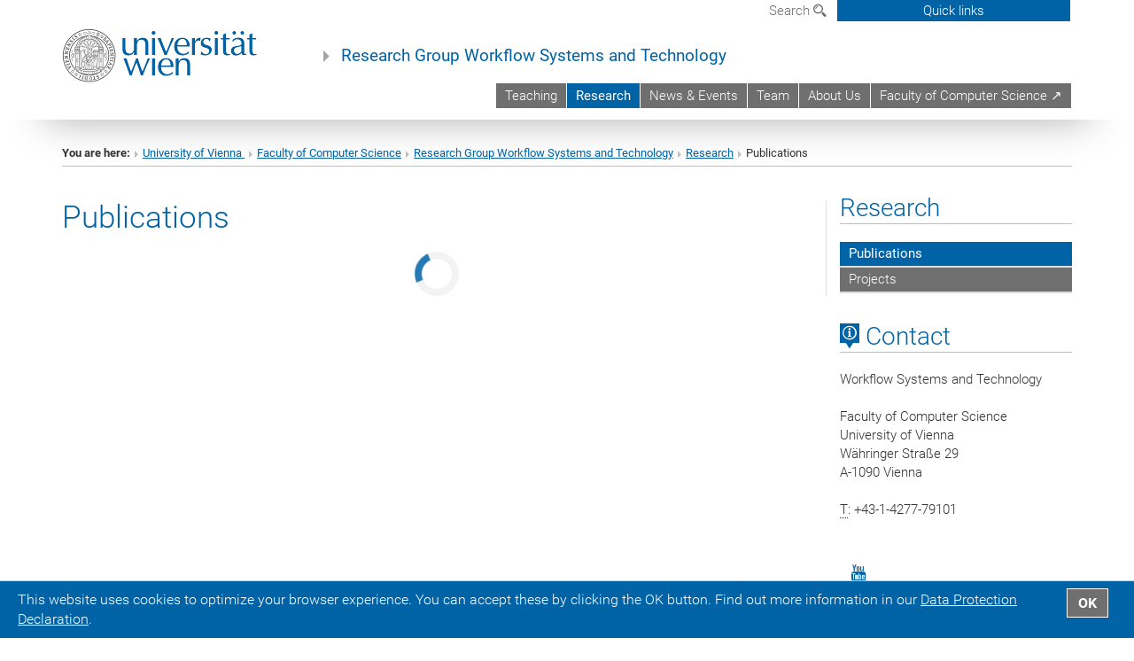

--- FILE ---
content_type: text/html; charset=utf-8
request_url: https://wst.cs.univie.ac.at/research/publications/
body_size: 34366
content:
<!DOCTYPE html>
<html xmlns="http://www.w3.org/1999/xhtml" xml:lang="en" lang="en">
<head prefix="og: http://ogp.me/ns# fb: http://ogp.me/ns/fb# article: http://ogp.me/ns/article#">

<meta charset="utf-8">
<!-- 
	This website is powered by TYPO3 - inspiring people to share!
	TYPO3 is a free open source Content Management Framework initially created by Kasper Skaarhoj and licensed under GNU/GPL.
	TYPO3 is copyright 1998-2019 of Kasper Skaarhoj. Extensions are copyright of their respective owners.
	Information and contribution at https://typo3.org/
-->



<title>Publications</title>
<meta name="generator" content="TYPO3 CMS">


<link rel="stylesheet" type="text/css" href="/typo3temp/assets/css/c7d56657d7.css?1677179694" media="all">
<link rel="stylesheet" type="text/css" href="/fileadmin/templates/GLOBAL/CSS/styles.css?1693920595" media="all">
<link rel="stylesheet" type="text/css" href="/fileadmin/templates/GLOBAL/ICONS/style.css?1693920596" media="all">
<link rel="stylesheet" type="text/css" href="/fileadmin/templates/GLOBAL/CSS/print.css?1613060849" media="print">
<link rel="stylesheet" type="text/css" href="/fileadmin/templates/GLOBAL/ICONS/tablesorter/tablesorter.css?1677156829" media="all">
<link rel="stylesheet" type="text/css" href="/fileadmin/templates/GLOBAL/JS/shariff/shariff-vie.css?1693920596" media="all">
<link rel="stylesheet" type="text/css" href="/fileadmin/templates/GLOBAL/CSS/video-js.min.css?1613060851" media="all">
<link rel="stylesheet" type="text/css" href="/fileadmin/templates/GLOBAL/CSS/videojs.thumbnails.css?1613060851" media="all">
<link rel="stylesheet" type="text/css" href="/fileadmin/templates/GLOBAL/EXT/powermail/pm-additional.css?1693920595" media="all">
<link rel="stylesheet" type="text/css" href="/fileadmin/templates/GLOBAL/CSS/added-accessibility.css?1693920595" media="all">
<link rel="stylesheet" type="text/css" href="/fileadmin/templates/GLOBAL/EXT/news/css/news.css?1693920595" media="all">
<link rel="stylesheet" type="text/css" href="/fileadmin/templates/GLOBAL/EXT/openstreetmap/osm.css?1637217134" media="all">
<link rel="stylesheet" type="text/css" href="/typo3conf/ext/univie_phaidra/Resources/style.css?1683536634" media="all">
<link rel="stylesheet" type="text/css" href="/typo3conf/ext/univie_personal/Resources/Public/Css/styles.css?1613060438" media="all">
<link rel="stylesheet" type="text/css" href="/fileadmin/templates/GLOBAL/EXT/pure/css/pure.css?1613060843" media="all">
<link rel="stylesheet" type="text/css" href="/fileadmin/user_upload/f_system/informatik_design.css?1748257168" media="all">



<script src="/fileadmin/templates/GLOBAL/JS/jquery-2.1.x-1.10.x-1.2.x-3.0.x.js?1613060848" type="application/x-javascript"></script>
<script src="/fileadmin/templates/GLOBAL/JS/videoJS/video.min.js?1613060848" type="application/x-javascript"></script>
<script src="/fileadmin/templates/GLOBAL/JS/videoJS/videojs-contrib-hls.min.js?1613060848" type="application/x-javascript"></script>
<script src="/fileadmin/templates/GLOBAL/JS/videoJS/videojs.thumbnails.js?1613060848" type="application/x-javascript"></script>
<script src="/fileadmin/templates/GLOBAL/JS/videoJS/videojs.persistvolume.js?1613060848" type="application/x-javascript"></script>
<script src="/typo3temp/assets/js/9a38f34785.js?1677179694" type="text/javascript"></script>


<link href="/fileadmin/templates/GLOBAL/IMG/favicon.ico" rel="shortcut icon" type="image/vnd.microsoft.icon" />
<link href="/fileadmin/templates/GLOBAL/IMG/favicon-uni.png" rel="apple-touch-icon" type="image/png" />
<link href="/fileadmin/templates/GLOBAL/IMG/favicon-uni.png" rel="shortcut icon" type="image/vnd.microsoft.icon" />

            <meta property="og:base-title" content="Research Group Workflow Systems and Technology" />
            <meta http-equiv="X-UA-Compatible" content="IE=edge">
            <meta name="viewport" content="width=device-width, initial-scale=1">

            <!-- HTML5 shim and Respond.js IE8 support of HTML5 elements and media queries -->
            <!--[if lt IE 9]>
                <script src="https://oss.maxcdn.com/libs/html5shiv/3.7.0/html5shiv.js"></script>
                <script src="https://oss.maxcdn.com/libs/respond.js/1.4.2/respond.min.js"></script>
            <![endif]-->
            <meta name="title" content="Publications" /><meta property="og:site-id" content="904" /><meta property="og:title" content="Publications" /><meta property="og:type" content="article" /><meta property="og:url" content="https://wst.cs.univie.ac.at/research/publications/publication/3275/" /><meta name="twitter:card" content="summary_large_image" /><meta name="twitter:title" content="Publications" /><meta name="og:type" content="article" /><meta property="og:url" content="https://wst.cs.univie.ac.at/research/publications/publication/3275/" /><meta property="og:description" content="Publications" /><meta name="twitter:description" content="Publications" />
            <meta property="og:image" content="https://www.univie.ac.at/fileadmin/templates/GLOBAL/IMG/uni_logo.jpg" />
            <meta property="og:image:type" content="image/jpg" />
            <meta property="og:image:width" content="1200" />
            <meta property="og:image:height" content="630" />
            <meta name="twitter:site" content="univienna" />
                <meta property="og:image" content="https://backend.univie.ac.at/fileadmin/templates/GLOBAL/IMG/uni_logo.jpg" />
                <meta property="og:image:type" content="image/jpg" />
                <meta property="og:image:width" content="1200" />
                <meta property="og:image:height" content="630" />
                <meta name="twitter:site" content="univienna" /><meta property="fb:app_id" content="1752333404993542" />
</head>
<body>

<header>
<nav aria-label="Sprungmarke zum Inhalt" class="skip">
    <a href="#mainContent" class="skip-to-content" tabindex="0" title="skip">Go directly to main content</a>
</nav>
<div id="device-xs" class="hidden-xs"></div>
<div id="device-sm" class="hidden-sm hidden-xs"></div>
<div id="device-md" class="hidden-md hidden-sm hidden-xs"></div>
<!-- Small Devices -->
        <div class="navbar-header skip"><button type="button" id="button-open-menu" class="navbar-toggle my-button" data-toggle="collapse" data-target="#menu-container-mobile" aria-haspopup="true"><span class="sr-only" id="show-navigation-button-text">Show navigation</span><span class="icon-mainmenue" aria-hidden="true"></span></button></div>

    <div class="navbar-collapse collapse hidden-md hidden-lg skip" id="menu-container-mobile">
        <div class="navbar-header">
            <button type="button" class="navbar-toggle menu-open" data-toggle="collapse" data-target="#menu-container-mobile" aria-expanded="true">
                <span class="sr-only" id="hide-navigation-button-text">Hide navigation</span>
                <span class="icon-cancel-circle" aria-hidden="true"></span>
            </button>
        </div>
        <div class="menu-header-mobile col-sx-12 hidden-md hidden-lg">
            <a href="https://www.univie.ac.at/en/"><img width="220" src="/fileadmin/templates/GLOBAL/IMG/uni_logo_220.jpg" class="logo logo-single" id="Link-UniWien" alt="University of Vienna - Main page"  data-rjs="3"></a>
        </div>
        <nav aria-label="Main navigation" class="navbar navbar-uni-mobile hidden-md hidden-lg"><ul class="nav navbar-nav navbar-right"><li class="dropdown dropdown-mobile"><a href="/teaching/" target="_self" class="link-text">Teaching<a data-toggle="dropdown" href="" class="toggle-icon" role="button" aria-label="Menü öffnen"><span class="icon-navi-close">&nbsp;</span></a></a><ul class="dropdown-menu level2"><li class="level2"><a href="/teaching/courses/" target="_self" class="level2">Courses</a></li><li class="level2"><a href="/teaching/open-topics/" target="_self" class="level2">Open Topics</a></li></ul></li><li class="dropdown dropdown-mobile act"><a href="/research/" target="_self" class="link-text act">Research<a data-toggle="dropdown" href="" class="toggle-icon act" role="button" aria-label="2. Menü öffnen"><span class="icon-navi-open">&nbsp;</span></a></a><ul class="dropdown-menu level2"><li class="level2 act"><a href="/research/publications/" target="_self" class="level2 act">Publications</a></li><li class="level2"><a href="/research/projects/" target="_self" class="level2">Projects</a></li></ul></li><li class="dropdown dropdown-mobile"><a href="/news-events/" target="_self" class="link-text">News & Events<a data-toggle="dropdown" href="" class="toggle-icon" role="button" aria-label="Menü öffnen"><span class="icon-navi-close">&nbsp;</span></a></a></li><li class="dropdown dropdown-mobile"><a href="/team/" target="_self" class="link-text">Team<a data-toggle="dropdown" href="" class="toggle-icon" role="button" aria-label="Menü öffnen"><span class="icon-navi-close">&nbsp;</span></a></a></li><li class="dropdown dropdown-mobile"><a href="/about-us/" target="_self" class="link-text">About Us<a data-toggle="dropdown" href="" class="toggle-icon" role="button" aria-label="Menü öffnen"><span class="icon-navi-close">&nbsp;</span></a></a></li><li class="dropdown dropdown-mobile"><a href="https://informatik.univie.ac.at" target="_blank" class="link-text">Faculty of Computer Science &#8599;<a data-toggle="dropdown" href="" class="toggle-icon" role="button" aria-label="Menü öffnen"><span class="icon-navi-close">&nbsp;</span></a></a></li></ul></nav>
    </div>

    <div id="quicklinks-top-mobile" class="quicklinks-btn-mobile top-row hidden-md hidden-lg skip">
            <a class="quicklinks-open open" data-top-id="" data-top-show="true" href="#" aria-label=""><span class="icon-cancel-circle" aria-hidden="true"></span></a>
            <nav aria-label="Quick links"><div class="quicklinks-mobile-menu"><div class="panel panel-uni-quicklinks"><div class="panel-heading active"><a href="#quicklinks360" data-toggle="collapse" data-parent="#quicklinks-top-mobile">Information for ...<span class="pull-right icon-navi-close"></span></a></div><div id="quicklinks360" class="panel-collapse collapse in quicklinks-panel"><div class="panel-body"><ul class="indent"><li><a href="https://studieren.univie.ac.at/en/degree-programmes/" target="_blank">Prospective students&nbsp;<span class="icon-extern"></span></a></li><li><a href="https://studieren.univie.ac.at/en/" target="_blank">Students&nbsp;<span class="icon-extern"></span></a></li><li><a href="http://forschungsservice.univie.ac.at/en/" target="_blank">Researchers&nbsp;<span class="icon-extern"></span></a></li><li><a href="http://www.postgraduatecenter.at/en/" target="_blank">Continuing education&nbsp;<span class="icon-extern"></span></a></li><li><a href="http://www.alumni.ac.at/" target="_blank">Alumni (in German)&nbsp;<span class="icon-extern"></span></a></li></ul></div></div></div><div class="panel panel-uni-quicklinks"><div class="panel-heading active"><a href="#quicklinks10" data-toggle="collapse" data-parent="#quicklinks-top-mobile">Most searched-for services ...<span class="pull-right icon-navi-close"></span></a></div><div id="quicklinks10" class="panel-collapse collapse in quicklinks-panel"><div class="panel-body"><ul class="indent"><li><a href="http://studieren.univie.ac.at/en" target="_blank"><span class="icon-quick-studienpoint"></span>&nbsp;&nbsp;Studying at the University of Vienna&nbsp;<span class="icon-extern"></span></a></li><li><a href="http://ufind.univie.ac.at/en/search.html" target="_blank"><span class="icon-quick-person"></span>&nbsp;&nbsp;u:find Course / Staff search&nbsp;<span class="icon-extern"></span></a></li><li><a href="http://www.univie.ac.at/ZID/webmail/?lang=en" target="_blank"><span class="icon-quick-webmail"></span>&nbsp;&nbsp;Webmail&nbsp;<span class="icon-extern"></span></a></li><li><a href="http://wiki.univie.ac.at" target="_blank"><span class="icon-quick-intranet"></span>&nbsp;&nbsp;Intranet for employees&nbsp;<span class="icon-extern"></span></a></li><li><a href="http://uspace.univie.ac.at/en" target="_blank"><span class="icon-quick-univis"></span>&nbsp;&nbsp;u:space&nbsp;<span class="icon-extern"></span></a></li><li><a href="http://bibliothek.univie.ac.at/english/" target="_blank"><span class="icon-quick-biblio"></span>&nbsp;&nbsp;Library&nbsp;<span class="icon-extern"></span></a></li><li><a href="http://moodle.univie.ac.at" target="_blank"><span class="icon-quick-lesung"></span>&nbsp;&nbsp;Moodle (e-learning)&nbsp;<span class="icon-extern"></span></a></li><li><a href="http://urise.univie.ac.at/?lang=en" target="_blank"><span class="icon-quick-lesung"></span>&nbsp;&nbsp;u:rise - Professional & Career Development&nbsp;<span class="icon-extern"></span></a></li></ul></div></div></div></div></nav>
            <ul>
            </ul>
    </div>

<div class="navbar hidden-md hidden-lg skip" id="top-row-mobile">
    <div class="container-mobile" id="nav-container-mobile">
        <div class="top-row-shadow">
            <div class="row">
                <div class="col-md-12 toprow-mobile">
                    <div class="navbar navbar-top navbar-top-mobile hidden-md hidden-lg">
                        <ul class="nav-pills-top-mobile">

                                

                            <li class="search-mobile">
                                <a data-top-id="search-top-mobile" id="show-search-button" data-top-show="true" href="#"><span class="sr-only" id="show-search-button-text">Show search form</span><span class="sr-only" id="hide-search-button-text" style="display:none;">Hide search form</span><span class="icon-lupe" aria-hidden="true"></span></a>
                            </li>
                            <li class="quicklinks-btn-mobile">
                                <a data-top-id="quicklinks-top-mobile" data-top-show="true" href="#">Quick links</a>
                            </li>
                        </ul>
                    </div>
                    <div id="search-top-mobile">
                        <ul class="nav nav-tabs-search">
                            <li class="active"><a href="#" data-toggle="tab">Websites</a></li>
                            <li id="search_staff_mobile"><a data-toggle="tab" href="#">Staff search</a></li>
                        </ul>
                        <div class="input-group">
                            <label for="search-mobile">Search</label>
                            <form id="mobilesearchform" action="/search/?no_cache=1" method="GET">
                                <input type="text" class="form-control-search" id="search-mobile" name="q" placeholder="Search term" aria-label="Search term">
                            </form>
                            <span class="input-group-addon-search"><span class="icon-lupe"></span></span>
                        </div>
                    </div>
                </div>
            <div class="col-xs-12">
                <div class="header-container-mobile col-md-12">
                    <div class="logo-container">
                        <a href="https://www.univie.ac.at/en/"><img width="220" src="/fileadmin/templates/GLOBAL/IMG/uni_logo_220.jpg" class="logo logo-single" id="Link-UniWien" alt="University of Vienna - Main page"  data-rjs="3"></a>

                    </div>

                     <nav aria-label="Top navigation" class="navbar navbar-uni hidden-xs hidden-sm" role="menubar"><ul class="nav navbar-nav navbar-right"><li><a href="/teaching/" target="_self">Teaching</a></li><li class="active"><a href="/research/" target="_self">Research</a></li><li><a href="/news-events/" target="_self">News & Events</a></li><li><a href="/team/" target="_self">Team</a></li><li><a href="/about-us/" target="_self">About Us</a></li><li><a href="https://informatik.univie.ac.at" target="_blank">Faculty of Computer Science &#8599;</a></li></ul></nav>

                </div>
            </div>

            <div class="col-xs-12">
                    <div class="header-text-container-mobile col-md-12">
                        <span class="header-text"><a href="/" target="_self">Research Group Workflow Systems and Technology</a></span>
                    </div>
            </div>



            </div>
        </div>
    </div>
</div>


<!-- DESKTOP -->


<div class="navbar-fixed-top hidden-sm hidden-xs skip" id="top-row">
    <div id="quicklinks-top">
        <div class="container">
            <nav aria-label="Quick links"><div class="row"><div class="col-md-4 col-md-offset-4"><h3 class="top-row-header">Information for ...</h3><ul><li><a href="https://studieren.univie.ac.at/en/degree-programmes/" target="_blank">Prospective students&nbsp;<span class="icon-extern"></span></a></li><li><a href="https://studieren.univie.ac.at/en/" target="_blank">Students&nbsp;<span class="icon-extern"></span></a></li><li><a href="http://forschungsservice.univie.ac.at/en/" target="_blank">Researchers&nbsp;<span class="icon-extern"></span></a></li><li><a href="http://www.postgraduatecenter.at/en/" target="_blank">Continuing education&nbsp;<span class="icon-extern"></span></a></li><li><a href="http://www.alumni.ac.at/" target="_blank">Alumni (in German)&nbsp;<span class="icon-extern"></span></a></li></ul></div><div class="col-md-4"><h3 class="top-row-header">Most searched-for services ...</h3><ul><li><a href="http://studieren.univie.ac.at/en" target="_blank"><span class="icon-quick-studienpoint"></span>&nbsp;&nbsp;Studying at the University of Vienna&nbsp;<span class="icon-extern"></span></a></li><li><a href="http://ufind.univie.ac.at/en/search.html" target="_blank"><span class="icon-quick-person"></span>&nbsp;&nbsp;u:find Course / Staff search&nbsp;<span class="icon-extern"></span></a></li><li><a href="http://www.univie.ac.at/ZID/webmail/?lang=en" target="_blank"><span class="icon-quick-webmail"></span>&nbsp;&nbsp;Webmail&nbsp;<span class="icon-extern"></span></a></li><li><a href="http://wiki.univie.ac.at" target="_blank"><span class="icon-quick-intranet"></span>&nbsp;&nbsp;Intranet for employees&nbsp;<span class="icon-extern"></span></a></li><li><a href="http://uspace.univie.ac.at/en" target="_blank"><span class="icon-quick-univis"></span>&nbsp;&nbsp;u:space&nbsp;<span class="icon-extern"></span></a></li><li><a href="http://bibliothek.univie.ac.at/english/" target="_blank"><span class="icon-quick-biblio"></span>&nbsp;&nbsp;Library&nbsp;<span class="icon-extern"></span></a></li><li><a href="http://moodle.univie.ac.at" target="_blank"><span class="icon-quick-lesung"></span>&nbsp;&nbsp;Moodle (e-learning)&nbsp;<span class="icon-extern"></span></a></li><li><a href="http://urise.univie.ac.at/?lang=en" target="_blank"><span class="icon-quick-lesung"></span>&nbsp;&nbsp;u:rise - Professional & Career Development&nbsp;<span class="icon-extern"></span></a></li></ul></div></div></nav>
        </div>
    </div>
    <div class="container" id="nav-container">
        <div class="top-row-shadow">
            <div class="row">
                <div class="col-md-12 header-logo-container">

                    <!-- Language, Search, Quicklinks -->
                    <div class="navbar navbar-top">
                        <ul class="nav-pills-top navbar-right">

                            <li class="dropdown langmenu">
                                
                            </li>

                            <li class="dropdown">
                                <a href="#" data-toggle="dropdown" class="dropdown-toggle" id="open-search">Search <span class="icon-lupe"></span></a>
                                <div class="dropdown-menu dropdown-menu-left dropdown-menu-search">
                                    <ul class="nav nav-tabs-search">
                                        <li class="active" id="search-web"><a href="#" data-toggle="tab">Websites</a></li>
                                        <li id="search_staff"><a data-toggle="tab" href="#">Staff search</a></li>
                                    </ul>
                                    <div class="input-group">
                                        <label for="search">Search</label>
                                        <form id="searchform" action="/search/?no_cache=1" method="GET">
                                            <input type="text" class="form-control-search" id="search" name="q" placeholder="Search term" aria-label="Search term">
                                        </form>
                                        <span class="input-group-addon-search"><a onclick="$('#searchform').submit();" href="#"><span class="sr-only">Start search</span><span class="icon-lupe"></span></a></span>
                                    </div>
                                </div>
                            </li>

                            <li class="quicklinks-btn">
                                <a data-top-id="quicklinks-top" data-top-show="true" href="#">Quick links</a>
                            </li>

                        </ul>
                    </div>
                    <!-- Language, Search, Quicklinks -->

                    <!-- Logo, Title -->
                    <div class="logo-container">
                        <a href="https://www.univie.ac.at/en/"><img width="220" src="/fileadmin/templates/GLOBAL/IMG/uni_logo_220.jpg" class="logo logo-single" id="Link-UniWien" alt="University of Vienna - Main page"  data-rjs="3"></a>
                        <span class="header-text"><a href="/" target="_self">Research Group Workflow Systems and Technology</a></span>
                    </div>
                    <!-- Logo, Title -->

                    <!-- HMenu -->
                    <div class="hmenu">
                        <nav aria-label="Top navigation" class="navbar navbar-uni hidden-xs hidden-sm" role="menubar"><ul class="nav navbar-nav navbar-right"><li><a href="/teaching/" target="_self">Teaching</a></li><li class="active"><a href="/research/" target="_self">Research</a></li><li><a href="/news-events/" target="_self">News & Events</a></li><li><a href="/team/" target="_self">Team</a></li><li><a href="/about-us/" target="_self">About Us</a></li><li><a href="https://informatik.univie.ac.at" target="_blank">Faculty of Computer Science &#8599;</a></li></ul></nav>
                    </div>
                    <!-- HMenu -->

                </div>
            </div>
        </div>
    </div>
</div>


<div class="container" id="nav_container">
</div>
</header>


    <!-- Standard -->
    <div class="container">
        <div class="breadcrumb-page-container">
            <div class="row">
                <div class="col-md-12">
                    <nav aria-label="Breadcrumbs"><ul class="breadcrumb-page"><li><strong>You are here:</strong></li><li class="meta-breadcrumb"><a href="http://www.univie.ac.at/en/" target="_blank">University of Vienna </a></li><li class="meta-breadcrumb"><a href="http://informatik.univie.ac.at" target="_blank">Faculty of Computer Science</a></li><li class="meta-breadcrumb"><a href="/" target="_self">Research Group Workflow Systems and Technology</a></li><li><a href="/research/" title="Research">Research</a></li><li>Publications</li></ul></nav>
                    <hr class="breadcrumb-page hidden-md hidden-lg">
                </div>
            </div>
            <hr class="breadcrumb-page hidden-xs hidden-sm">
        </div>

        <div class="row">
            <div class="col-md-9 content right-border" id="innerContent">
                <main id="mainContent">
                    <div class="main">
                         
	<!--  CONTENT ELEMENT, uid:3694/html [begin] -->
		<div id="c3694" class="csc-frame csc-frame-default">
		<!--  Raw HTML content: [begin] -->
			<div id="react-container">
	<!-- THIS IS THE REACT ELEMENT! -->
</div>
		<!--  Raw HTML content: [end] -->
			</div>
	<!--  CONTENT ELEMENT, uid:3694/html [end] -->
		
                         
                    </div>
                </main>
            </div>
            <div class="col-md-3 sidebar content-element-margin">
                <nav aria-label="Sub navigation"><div class="vertical-nav hidden-xs hidden-sm"><h2 class="underline"><a href="/research/" target="_self" class="level0 act">Research</a></h2><ul><li class="act"><a href="/research/publications/" target="_self" class="level1 act">Publications</a></li><li><a href="/research/projects/" target="_self" class="level1">Projects</a></li></ul></div></nav>
                <aside>
                    
    <h2 class="underline "><span class="icon-kartenkontakte single"></span> Contact</h2>
    <address>
        Workflow Systems and Technology<br />
<br />
Faculty of Computer Science<br />
University of Vienna<br />
Währinger Straße 29<br />
A-1090 Vienna<br />
 <br />
        <abbr title="Telephone">T</abbr>: +43-1-4277-79101<br />
        
        
        
    </address>
        

                    <ol class="social-media-list"><li><a href="http://www.youtube.com/user/univienna/search?query=informatik" target="_blank" title="YouTube" aria-label="YouTube"><span class="icon-youtube"></span></a></li></ol><div class="clearfix"></div>
                    
	<!--  CONTENT ELEMENT, uid:2056/shortcut [begin] -->
		<div id="c2056" class="csc-frame csc-frame-default">
		<!--  Inclusion of other records (by reference): [begin] -->
			
		<!--  Inclusion of other records (by reference): [end] -->
			</div>
	<!--  CONTENT ELEMENT, uid:2056/shortcut [end] -->
		
                </aside>
            </div>
        </div>
    </div>


<footer>
    <div class="hidden-xs">
        <!--
        <div class="gray-box">
            <div class="container">
                <div class="row">
                    <div class="col-md-8 col-sm-6">
                        <div class="footer-logo-container pull-left">
                        <img width="320" src="/fileadmin/templates/GLOBAL/IMG/uni_logo.png" class="footer-logo" alt="Uni logo">
                        </div>
                    </div>
                    <div class="col-md-4 col-sm-6">
                        <ol class="footer-social pull-right v-align" style="margin-top: 45.5px;">
                          <ol class="social-media-list"><li><a href="http://www.youtube.com/user/univienna/search?query=informatik" target="_blank" title="YouTube" aria-label="YouTube"><span class="icon-youtube"></span></a></li></ol><div class="clearfix"></div>
                        </ol>
                    </div>
                </div>
            </div>
        </div>-->
        
        <div class="gray-box">
            <div class="container">
              <h2 class="underline">Information for ...</h2><div class="row"><div class="col-md-3"><div class="footer-quicklinks-list"><a href="https://studieren.univie.ac.at/en/degree-programmes/" target="_blank">Prospective students</a></div></div><div class="col-md-3"><div class="footer-quicklinks-list"><a href="https://studieren.univie.ac.at/en/" target="_blank">Students</a></div></div><div class="col-md-3"><div class="footer-quicklinks-list"><a href="http://forschungsservice.univie.ac.at/en/" target="_blank">Researchers</a></div></div><div class="col-md-3"><div class="footer-quicklinks-list"><a href="http://www.postgraduatecenter.at/en/" target="_blank">Continuing education</a></div></div><div class="col-md-3"><div class="footer-quicklinks-list"><a href="http://www.alumni.ac.at/" target="_blank">Alumni (in German)</a></div></div></div><h2 class="underline">Most searched-for services ...</h2><div class="row"><div class="col-md-3"><div class="footer-quicklinks-list"><a href="http://studieren.univie.ac.at/en" target="_blank">Studying at the University of Vienna</a></div></div><div class="col-md-3"><div class="footer-quicklinks-list"><a href="http://ufind.univie.ac.at/en/search.html" target="_blank">u:find Course / Staff search</a></div></div><div class="col-md-3"><div class="footer-quicklinks-list"><a href="http://www.univie.ac.at/ZID/webmail/?lang=en" target="_blank">Webmail</a></div></div><div class="col-md-3"><div class="footer-quicklinks-list"><a href="http://wiki.univie.ac.at" target="_blank">Intranet for employees</a></div></div><div class="col-md-3"><div class="footer-quicklinks-list"><a href="http://uspace.univie.ac.at/en" target="_blank">u:space</a></div></div><div class="col-md-3"><div class="footer-quicklinks-list"><a href="http://bibliothek.univie.ac.at/english/" target="_blank">Library</a></div></div><div class="col-md-3"><div class="footer-quicklinks-list"><a href="http://moodle.univie.ac.at" target="_blank">Moodle (e-learning)</a></div></div><div class="col-md-3"><div class="footer-quicklinks-list"><a href="http://urise.univie.ac.at/?lang=en" target="_blank">u:rise - Professional & Career Development</a></div></div></div><div class="row footer-margin"></div>
            </div>
        </div>
        <div class="container">
            <div class="row footer-address-box">
                <div class="col-md-6">
                    <address>University of Vienna | Universitätsring 1 | 1010 Vienna | <abbr title="Telephone">T</abbr> +43-1-4277-0</address>
                </div>
                <div class="col-md-6">
                    <p class="pull-right"><a href="/sitemap/" target="_self">Sitemap</a>&nbsp;|&nbsp;<a href="/imprint/" target="_self">Imprint</a>&nbsp;|&nbsp;<a href="https://www.univie.ac.at/en/about-us/accessibility/">Accessibility</a>&nbsp;|&nbsp;<a href="https://dsba.univie.ac.at/en/data-protection-declaration/">Data Protection Declaration</a>&nbsp;|&nbsp;<a href="javascript:window.print()">Printable version</a></p>
                </div>
            </div>
        </div>
    </div>
    <div class="visible-xs-block">
        <div class="gray-box mobile-footer">
            <div class="container">
                <!--<div class="row">
                    <div class="col-xs-9"><a href="#"><img width="200" src="/fileadmin/templates/GLOBAL/IMG/uni_logo.png" class="footer-logo" alt="Uni logo"></a></div>
                </div>-->
                <div class="row">
                    <div class="col-xs-12">
                        <address>University of Vienna | Universitätsring 1 | 1010 Vienna | <abbr title="Telephone">T</abbr> +43-1-4277-0</address>
                    </div>
                </div>
                <!--<div class="row">
                    <div class="col-xs-12">
                        <ol class="footer-social">
                            <ol class="social-media-list"><li><a href="http://www.youtube.com/user/univienna/search?query=informatik" target="_blank" title="YouTube" aria-label="YouTube"><span class="icon-youtube"></span></a></li></ol><div class="clearfix"></div>
                        </ol>
                    </div>
                </div>-->
                <div class="row">
                    <div class="col-xs-12">
                        <p><a href="/sitemap/" target="_self">Sitemap</a>&nbsp;|&nbsp;<a href="/imprint/" target="_self">Imprint</a>&nbsp;|&nbsp;<a href="https://www.univie.ac.at/en/about-us/accessibility/">Accessibility</a>&nbsp;|&nbsp;<a href="https://dsba.univie.ac.at/en/data-protection-declaration/">Data Protection Declaration</a>&nbsp;|&nbsp;<a href="javascript:window.print()">Printable version</a></p>
                    </div>
                </div>
            </div>
        </div>
    </div>
    <script type="text/javascript">
      
    </script>
        <!-- Matomo -->
<script type="text/javascript">
  var _paq = _paq || [];
  /* tracker methods like "setCustomDimension" should be called before "trackPageView" */
_paq.push(['requireConsent']);
  _paq.push(['trackPageView']);
  _paq.push(['enableLinkTracking']);
  (function() {
    var u="//matomo.cs.univie.ac.at/";
    _paq.push(['setTrackerUrl', u+'matomo.php']);
    _paq.push(['setSiteId', '1']);
    var d=document, g=d.createElement('script'), s=d.getElementsByTagName('script')[0];
    g.async=true; g.src=u+'matomo.js'; s.parentNode.insertBefore(g,s);
  })();
</script>
<!-- End Matomo Code -->


   <div class="cookie-bar row">
      <div class="col-md-11 col-sm-12">This website uses cookies to optimize your browser experience. You can accept these by clicking the OK button. Find out more information in our <a href="https://dsba.univie.ac.at/en/data-protection-declaration/">Data Protection Declaration</a>.</div><div class="col-md-1 col-sm-12"><a class="cookiebar-close">OK</a></div>
   </div>

    
</footer>
<script src="/fileadmin/templates/GLOBAL/JS/jquery.tablesorter.js?1613060848" type="text/javascript"></script>
<script src="/fileadmin/templates/GLOBAL/JS/application.js?1665063999" type="text/javascript"></script>
<script src="/fileadmin/templates/GLOBAL/JS/global.js?1693920596" type="text/javascript"></script>
<script src="/fileadmin/templates/GLOBAL/JS/retina.min.js?1613060848" type="text/javascript"></script>
<script src="/fileadmin/templates/GLOBAL/JS/shariff/shariff.complete.js?1613060847" type="text/javascript"></script>
<script src="/fileadmin/templates/GLOBAL/CSS/cookiebar/jquery.cookieBar.js?1659670718" type="text/javascript"></script>
<script src="/fileadmin/templates/GLOBAL/EXT/powermail/Js/jquery.datetimepicker.js?1613060839" type="text/javascript"></script>
<script src="/typo3conf/ext/powermail/Resources/Public/JavaScript/Libraries/parsley.min.js?1613060331" type="text/javascript"></script>
<script src="/fileadmin/templates/GLOBAL/EXT/powermail/Js/tabs.js?1613060839" type="text/javascript"></script>
<script src="/typo3conf/ext/powermail/Resources/Public/JavaScript/Powermail/Form.min.js?1613060331" type="text/javascript"></script>
<script src="/typo3conf/ext/univie_phaidra/js/utility.js?1683536635" type="text/javascript"></script>
<script src="/typo3conf/ext/univie_search/Resources/Public/Javascript/fusion-click.js?1676456226" type="text/javascript"></script>
<script src="/fileadmin/user_upload/f_system/vendor.js?1748257168" type="text/javascript"></script>
<script src="/fileadmin/user_upload/f_system/app.js?1759400177" type="text/javascript"></script>


</body>
</html>

--- FILE ---
content_type: text/css
request_url: https://wst.cs.univie.ac.at/fileadmin/templates/GLOBAL/ICONS/style.css?1693920596
body_size: 5305
content:
@font-face {
  font-family: 'icomoon';
  src:  url('fonts/icomoon.eot?r4931p');
  src:  url('fonts/icomoon.eot?r4931p#iefix') format('embedded-opentype'),
    url('fonts/icomoon.ttf?r4931p') format('truetype'),
    url('fonts/icomoon.woff?r4931p') format('woff'),
    url('fonts/icomoon.svg?r4931p#icomoon') format('svg');
  font-weight: normal;
  font-style: normal;
  font-display: block;
}

[class^="icon-"], [class*=" icon-"] {
  /* use !important to prevent issues with browser extensions that change fonts */
  font-family: 'icomoon' !important;
  speak: never;
  font-style: normal;
  font-weight: normal;
  font-variant: normal;
  text-transform: none;
  line-height: 1;

  /* Better Font Rendering =========== */
  -webkit-font-smoothing: antialiased;
  -moz-osx-font-smoothing: grayscale;
}

.icon-mastodon:before {
  content: "\e909";
  color: #3088d4;
}
.icon-google-plus:before {
  content: "\ea8b";
}
.icon-whatsapp:before {
  content: "\ea93";
}
.icon-researchgate:before {
  content: "\e855";
}
.icon-youtube:before {
  content: "\e601";
}
.icon-video:before {
  content: "\e602";
}
.icon-vergroesserung:before {
  content: "\e603";
}
.icon-user:before {
  content: "\e604";
}
.icon-twitter:before {
  content: "\e605";
}
.icon-termin:before {
  content: "\e606";
}
.icon-sprache:before {
  content: "\e607";
}
.icon-quick-zid:before {
  content: "\e608";
}
.icon-quick-webmail:before {
  content: "\e609";
}
.icon-quick-univis:before {
  content: "\e60a";
}
.icon-cog:before {
  content: "\e60a";
}
.icon-quick-studienpoint:before {
  content: "\e60b";
}
.icon-quick-person:before {
  content: "\e60c";
}
.icon-quicklinks:before {
  content: "\e60d";
}
.icon-link:before {
  content: "\e60e";
}
.icon-quick-lesung:before {
  content: "\e60f";
}
.icon-quick-kontakt:before {
  content: "\e610";
}
.icon-quick-intranet:before {
  content: "\e611";
}
.icon-quick-fakultaeten:before {
  content: "\e612";
}
.icon-quick-biblio:before {
  content: "\e613";
}
.icon-Presse:before {
  content: "\e614";
}
.icon-news:before {
  content: "\e615";
}
.icon-lupe:before {
  content: "\e616";
}
.icon-Login:before {
  content: "\e617";
}
.icon-kartenkontakte:before {
  content: "\e618";
}
.icon-professuren:before {
  content: "\e619";
}
.icon-instagram:before {
  content: "\e61a";
}
.icon-info:before {
  content: "\e61b";
}
.icon-Information:before {
  content: "\e61c";
}
.icon-faq:before {
  content: "\e61d";
}
.icon-flickr:before {
  content: "\e61e";
}
.icon-facebook:before {
  content: "\e61f";
}
.icon-file:before {
  content: "\e620";
}
.icon-download:before {
  content: "\e621";
}
.icon-blog:before {
  content: "\e622";
}
.icon-quicklinksmenu:before {
  content: "\e623";
}
.icon-shop:before {
  content: "\e624";
}
.icon-navi-open:before {
  content: "\e625";
}
.icon-navi-close:before {
  content: "\e626";
}
.icon-mainmenue:before {
  content: "\e627";
}
.icon-extern:before {
  content: "\e628";
}
.icon-menu-down:before {
  content: "\e629";
}
.icon-menu-up:before {
  content: "\e62a";
}
.icon-zitat:before {
  content: "\e62b";
}
.icon-right:before {
  content: "\e62c";
}
.icon-down:before {
  content: "\e62d";
}
.icon-left:before {
  content: "\e630";
}
.icon-first:before {
  content: "\e640";
}
.icon-last:before {
  content: "\e641";
}
.icon-rss:before {
  content: "\e642";
}
.icon-camera:before {
  content: "\e643";
}
.icon-sort-amount-asc:before {
  content: "\e900";
}
.icon-sort-amount-desc:before {
  content: "\e901";
}
.icon-sort-general:before {
  content: "\e902";
}
.icon-xing:before {
  content: "\e903";
}
.icon-file-pdf:before {
  content: "\e904";
}
.icon-file-word:before {
  content: "\e905";
}
.icon-file-excel:before {
  content: "\e906";
}
.icon-location:before {
  content: "\e947";
}
.icon-loca:before {
  content: "\e947";
}
.icon-contrast:before {
  content: "\e9d5";
}
.icon-cross:before {
  content: "\ea0f";
}
.icon-stop2:before {
  content: "\ea1e";
}
.icon-arrow-right:before {
  content: "\ea34";
}
.icon-arrow-left:before {
  content: "\ea38";
}
.icon-checkbox-unchecked:before {
  content: "\ea53";
}
.icon-file-text2:before {
  content: "\e926";
}
.icon-file-openoffice:before {
  content: "\eae0";
}
.icon-file-empty:before {
  content: "\e924";
}
.icon-file-picture:before {
  content: "\e927";
}
.icon-file-music:before {
  content: "\e928";
}
.icon-file-video:before {
  content: "\e92a";
}
.icon-file-zip:before {
  content: "\e92b";
}
.icon-folder:before {
  content: "\e92f";
}
.icon-folder-download:before {
  content: "\e933";
}
.icon-folder-upload:before {
  content: "\e934";
}
.icon-cancel-circle:before {
  content: "\ea0d";
}
.icon-key:before {
  content: "\e908";
}
.icon-group:before {
  content: "\e972";
}
.icon-vimeo:before {
  content: "\eaa0";
}
.icon-skype:before {
  content: "\eac5";
}
.icon-clock:before {
  content: "\e94e";
}
.icon-linkedin:before {
  content: "\eac9";
}
.icon-priority:before {
  content: "\e941";
}
.icon-trophy:before {
  content: "\e99e";
}
.icon-connection:before {
  content: "\e91b";
}
.icon-phone:before {
  content: "\e942";
}
.icon-laptop:before {
  content: "\e957";
}
.icon-lock:before {
  content: "\e98f";
}
.icon-cloud:before {
  content: "\e9c1";
}
.icon-sphere:before {
  content: "\e9c9";
}
.icon-github:before {
  content: "\eab0";
}
.icon-para:before {
  content: "\e907";
}


--- FILE ---
content_type: text/css
request_url: https://wst.cs.univie.ac.at/fileadmin/templates/GLOBAL/CSS/added-accessibility.css?1693920595
body_size: 8262
content:
/*
 * necessary css for better accessibility
 *
 * */

:root {
  --focus-border-color: #0063a6;
  --focus-background-color: white;
  --focus-color: #0063a6;
  --font-color: #6f6f6f;
  --blue-bg: rgba(0, 99, 166, 0.9);
  --grey-menu: #6F6F6F;
  --mobile-menu-bg: #C6C6C6;
  --mobile-menu-bg-act: #0063a6;
}

/*
 **************************************
 * KEYBOARD navigation:
 * ************************************
 * 1. jump marker to bypass navigation:
 * Prüfschritt 2.4.1 Blöcke umgehen
 * */
.skip-to-content {
    position: absolute;
    left: -10000px;
    top: 0;
    width: 1px;
    height: 1px;
    overflow: hidden;
    z-index: 100000;
    tab-index: 0;
}

.skip-to-content:focus {
    left: 0;
    top: 10px;
    width: auto;
    white-space: nowrap;
    height: auto;
    overflow: visible;
    display: block;
    color: var(--focus-color);
    background-color: var(--focus-background-color);
    font-weight: 700;
    border: solid 2px var(--focus-border-color);
    z-index:100000;
    padding-top: 2px;
    padding-bottom: 2px;
    padding-left: 10px;
    padding-right: 10px;
}

/*
 * 2. Kontrastmängel: Tastaturfokus kaum, tlw. nicht sichtbar bei Quicklinks, Suche, Sprachauswahl
 * Prüfschritt 1.4.3 Kontrast (Minimum)
 * Prüfschritt 2.4.3 Fokus-Reihenfolge
 * */
.navbar-uni-mobile .dropdown-mobile li a:focus,
nav.navbar-uni-mobile ul.navbar-nav li.dropdown-mobile.act.open ul.dropdown-menu.level2 li.level2 a.level2:focus,
nav.navbar-uni-mobile ul.navbar-nav li.dropdown-mobile.act.open ul.dropdown-menu.level2 li.level3 a.level3:focus,
nav.navbar-uni > ul.navbar-nav > li > a:focus,
nav .vertical-nav ul li a:focus,
.nav-pills-top li a:focus, .nav-pills-top-mobile li a:focus, button.navbar-toggle:focus,
#quicklinks-top-mobile nav ul li a:focus,
 #quicklinks-top nav ul li a:focus{
    color: var(--focus-color) !important;
    font-weight:700;
    border: solid 2px var(--focus-border-color) !important;
    text-decoration: underline;
    background-color: var(--focus-background-color) !important;
}

@media (min-width: 993px){
    .nav-pills-top > li > a, .nav-pills-top-mobile > li > a {
        color: var(--font-color);
    }
}

.navbar-uni .navbar-nav > li, div.vertical-nav li a {
    background-color: var(--grey-menu);
}

/* **********************************************************/
/* Mobile Menu contrast: **/
.navbar-uni-mobile .navbar-nav > li {
    background-color: var(--grey-menu);
}

.navbar-uni-mobile .dropdown-mobile li a,
nav.navbar-uni-mobile ul.navbar-nav li.dropdown-mobile.act.open ul.dropdown-menu.level2 li.level2 a.level2,
nav.navbar-uni-mobile ul.navbar-nav li.dropdown-mobile.act.open ul.dropdown-menu.level2 li.level3 a.level3 {
    background-color: #C6C6C6;
    color: #333 !important;
    font-weight: normal;
}

nav.navbar-uni-mobile ul.navbar-nav li.dropdown-mobile.act.open ul.dropdown-menu.level2 li.level2 a.level2.act,
nav.navbar-uni-mobile ul.navbar-nav li.dropdown-mobile.act.open ul.dropdown-menu.level2 li.level3 a.level3.act,
nav.navbar-uni-mobile ul.navbar-nav li.dropdown-mobile.act.open ul.dropdown-menu.level2 li.level4 a.level4.act{
    background-color: #0063a6;
    color: white !important;
    font-weight: normal;
}

/* ********************************************************
 * Color Boxen:
 Farbboxen:
farbbox-uni-blau: background-color: #0063a6;
farbbox-uni-rot: background-color: #D34511;
farbbox-uni-orange: background-color: #f6a800;
farbbox-uni-mint: background-color: #118476;
farbbox-uni-hellgruen: background-color: #94c154;
farbbox-uni-weinrot: background-color: #a71c49;
 * **/

.content-box-uni-hellgruen h2.info-box-bar, .content-box-uni-hellgruen h3.info-box-bar, .content-box-uni-hellgruen h4.info-box-bar, .content-box-uni-hellgruen h5.info-box-bar,
.content-box-uni-orange h2.info-box-bar, .content-box-uni-orange h3.info-box-bar, .content-box-uni-orange h4.info-box-bar, .content-box-uni-orange h5.info-box-bar,
.color-box-uni-orange h2, .color-box-uni-orange h3, .color-box-uni-orange h4, .color-box-uni-orange h5,
.color-box-uni-hellgruen h2, .color-box-uni-hellgruen h3, .color-box-uni-hellgruen h4, .color-box-uni-hellgruen h5,
.jumbotron-alert p {
    color:black;
}

.content-box-uni-gray h2.info-box-bar, .content-box-uni-gray h3.info-box-bar, .content-box-uni-gray h4.info-box-bar, .content-box-uni-gray h5.info-box-bar,
.color-box-uni-gray {background-color: #767676}

.content-box-uni-gray h2, .content-box-uni-gray h3, .content-box-uni-gray h4, .content-box-uni-gray h5, .content-box-uni-gray h6, .content-box-uni-gray a {
    color: #6E6D6D;
}

.content-box-uni-mint h2.info-box-bar, .content-box-uni-mint h3.info-box-bar, .content-box-uni-mint h4.info-box-bar, .content-box-uni-mint h5.info-box-bar,
.color-box-uni-mint {background-color: #118476;}

.content-box-uni-mint h2, .content-box-uni-mint h3, .content-box-uni-mint h4, .content-box-uni-mint h5, .content-box-uni-mint h6, .content-box-uni-mint a {
    color: #137B6F;
}

.content-box-uni-rot h2.info-box-bar, .content-box-uni-rot h3.info-box-bar, .content-box-uni-rot h4.info-box-bar, .content-box-uni-rot h5.info-box-bar,
.color-box-uni-rot {background-color: #D34511;}

.content-box-uni-rot h2, .content-box-uni-rot h3, .content-box-uni-rot h4, .content-box-uni-rot h5, .content-box-uni-rot h6, .content-box-uni-rot a {
    color: #BF481C;
}

.content-box-uni-hellgruen h2, .content-box-uni-hellgruen h3, .content-box-uni-hellgruen h4, .content-box-uni-hellgruen h5, .content-box-uni-hellgruen h6, .content-box-uni-hellgruen a {
    color: #4A7B05;
}

.content-box-uni-orange h2, .content-box-uni-orange h3, .content-box-uni-orange h4, .content-box-uni-orange h5, .content-box-uni-orange h6, .content-box-uni-orange a {
    color: #936605;
}
/* ********************************************************
 * END Color Boxe
 * **/

/***************************************************
* CONTENT BOX links underlined:
*/
.content-box a {
    text-decoration: underline;
}
/**
* END CONTENT BOX links underlined:
**************************************************/

div.banner-title-mobile {
    opacity:1;
}
div.banner-title {
    opacity:0.9;
}

/*
 * Medienportal:
 **/
 .categories-list > li {
    background-color: var(--grey-menu);
}

/*
 * e.g. Pagers:
 **/
.visually-hidden, .sr-only {
    clip: rect(0 0 0 0);
    clip-path: inset(100%);
    height: 1px;
    overflow: hidden;
    position: absolute;
    width: 1px;
    white-space: nowrap;
}

/* links must have a clear non-color indicator, e.g. underline **/
main p a, main li a, main table a {
    text-decoration: underline;
    overflow-wrap: break-word;
}
/* but we omit this in the gallery **/
.caption-title p a, .caption-description p a {
    text-decoration: none;
}

/* powermail hint on red squares: required **/
.explain-req {
    margin-bottom: 0.5em;
}

/* Personalliste TABS **/
#univiepersonal-tabs .nav-tabs li.active a, #univiepersonal-tabs #search-top-mobile .nav-tabs-search li.active a, #search-top-mobile #univiepersonal-tabs .nav-tabs-search li.active a, #univiepersonal-tabs .dropdown-menu-search .nav-tabs-search li.active a, .dropdown-menu-search #univiepersonal-tabs .nav-tabs-search li.active a {
    font-weight: 500;
    color: var(--font-color);
}

pre { color: var(--font-color);}

/********************************
 *  Cookie-Bar
 **/
a.cookiebar-close {
    background: var(--grey-menu);
}

/********************************
 * Breadcrumbs, footer links
 **/
.breadcrumb-page li a, .footer-address-box a  {
    text-decoration: underline;
}

.news-date.image-date-intern p {
    background-color: var(--blue-bg);
}
/* 1.4.1 Use of color: active menu element needs formatting besides color */
.navbar-default .navbar-nav > .active > a, .navbar-uni-generic .navbar-nav > .active > a, .navbar-uni .navbar-nav > .active > a, .navbar-uni-mobile .navbar-nav > .active > a, .navbar-default .navbar-nav > .active > a:hover, .navbar-uni-generic .navbar-nav > .active > a:hover, .navbar-uni .navbar-nav > .active > a:hover, .navbar-uni-mobile .navbar-nav > .active > a:hover, .navbar-default .navbar-nav > .active > a:focus, .navbar-uni-generic .navbar-nav > .active > a:focus, .navbar-uni .navbar-nav > .active > a:focus, .navbar-uni-mobile .navbar-nav > .active > a:focus {
    font-weight: 500;
}
